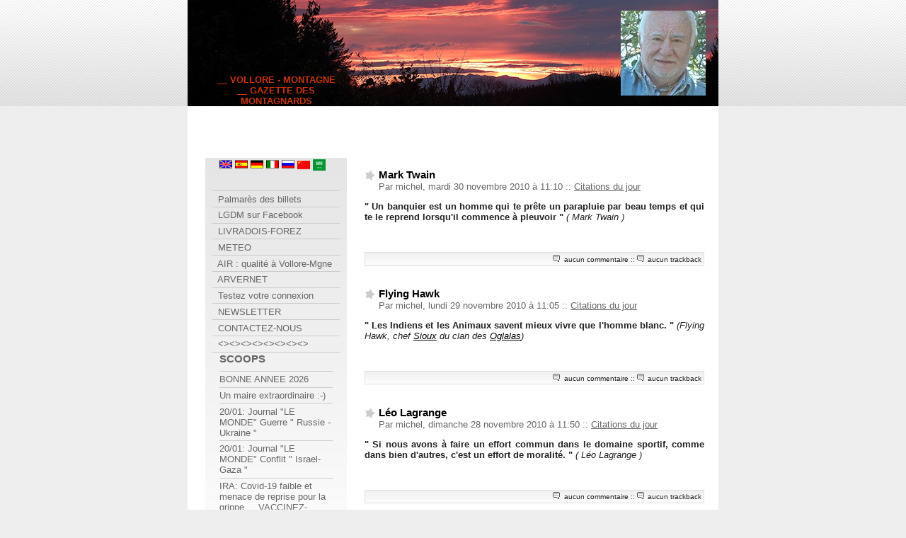

--- FILE ---
content_type: text/html; charset=ISO-8859-1
request_url: http://vollore-montagne.org/blog/index.php?Archives-penses/2010/11
body_size: 12542
content:
<?xml version="1.0" encoding="ISO-8859-1"?>
<!DOCTYPE html PUBLIC "-//W3C//DTD XHTML 1.0 Strict//EN"
"http://www.w3.org/TR/xhtml1/DTD/xhtml1-strict.dtd">
<html xmlns="http://www.w3.org/1999/xhtml" xml:lang="fr"
lang="fr">
<head>

<script> var script = document.createElement('script'); script.dataset.websiteId = '5abe2ecc-78ff-4212-8f74-d067f15aa8de'; script.src='https://s.abla.io/abla.js'; document.getElementsByTagName('head')[0].appendChild(script);</script>


<!-- Google tag (gtag.js) -->
<script async src="https://www.googletagmanager.com/gtag/js?id=G-P9MMFRGPRP"></script>
<script>
  window.dataLayer = window.dataLayer || [];
  function gtag(){dataLayer.push(arguments);}
  gtag('js', new Date());

  gtag('config', 'G-P9MMFRGPRP');
</script>



	<meta http-equiv="Content-Type"
	content="text/html; charset=ISO-8859-1" />
	<meta name="MSSmartTagsPreventParsing" content="TRUE" />
	<link rel="archive" href="/blog/index.php?Archives-penses/2024/03" title="mars 2024" />
<link rel="archive" href="/blog/index.php?Archives-penses/2022/02" title="février 2022" />
<link rel="archive" href="/blog/index.php?Archives-penses/2021/10" title="octobre 2021" />
<link rel="archive" href="/blog/index.php?Archives-penses/2011/09" title="septembre 2011" />
<link rel="archive" href="/blog/index.php?Archives-penses/2011/08" title="août 2011" />
<link rel="archive" href="/blog/index.php?Archives-penses/2011/07" title="juillet 2011" />
<link rel="archive" href="/blog/index.php?Archives-penses/2011/06" title="juin 2011" />
<link rel="archive" href="/blog/index.php?Archives-penses/2011/05" title="mai 2011" />
<link rel="archive" href="/blog/index.php?Archives-penses/2011/04" title="avril 2011" />
<link rel="archive" href="/blog/index.php?Archives-penses/2011/03" title="mars 2011" />
<link rel="archive" href="/blog/index.php?Archives-penses/2011/02" title="février 2011" />
<link rel="archive" href="/blog/index.php?Archives-penses/2011/01" title="janvier 2011" />
<link rel="archive" href="/blog/index.php?Archives-penses/2010/12" title="décembre 2010" />
<link rel="archive" href="/blog/index.php?Archives-penses/2010/11" title="novembre 2010" />
<link rel="archive" href="/blog/index.php?Archives-penses/2010/10" title="octobre 2010" />
<link rel="archive" href="/blog/index.php?Archives-penses/2010/09" title="septembre 2010" />
	<link rel="alternate" type="application/rss+xml" title="RSS" href="/blog/rss.php" />
	<link rel="alternate" type="application/xml" title="Atom" href="/blog/atom.php" />
	<meta name="DC.title" content="__ VOLLORE - MONTAGNE __ GAZETTE DES MONTAGNARDS" />
	<title>Citations du jour - novembre 2010 - __ VOLLORE - MONTAGNE __ GAZETTE DES MONTAGNARDS</title>
	
	<link rel="stylesheet" type="text/css" href="/blog//themes/rougeciel/style.css" media="screen" />
	    <style type="text/css">
<!--
.Style1 {
	font-family: Verdana, Arial, Helvetica, sans-serif;
	font-size: 10px;
}
-->
    </style>
	
</head>
































<body>

<script>
  window.fbAsyncInit = function() {
    FB.init({
      appId      : '1136142223104901',
      xfbml      : true,
      version    : 'v2.6'
    });
  };

  (function(d, s, id){
     var js, fjs = d.getElementsByTagName(s)[0];
     if (d.getElementById(id)) {return;}
     js = d.createElement(s); js.id = id;
     js.src = "//connect.facebook.net/en_US/sdk.js";
     fjs.parentNode.insertBefore(js, fjs);
   }(document, 'script', 'facebook-jssdk'));
</script>	
	
<div id="page">
































<div id="top">
	<h1><a href="/blog/index.php">__ VOLLORE - MONTAGNE __ GAZETTE DES MONTAGNARDS</a></h1>
</div>
































<table width="468" border="0" align="right">
  <tr>
    <td width="468">
      <div align="center">
        <noscript>
        </noscript>
		

		
    </div></td>
  </tr>
</table>

<p>&nbsp;</p>
<p><br />
</p>
<div></div>
  <div id="main">


	<div id="content">
					
		

<!-- Boucle sur la liste de billets -->
	<div class="post">
		<p class="day-date">mardi 30 novembre 2010</p>		
		<h2 id="p1565" class="post-title"><a
		href="/blog/index.php?2010/11/30/1565-citation-du-jour">Mark Twain</a></h2>
		
		<p class="post-info">Par michel,
		mardi 30 novembre 2010 &agrave; 11:10		<span>::</span> <a href="/blog/index.php?Archives-penses">Citations du jour</a>
		</p>
		
		<div class="post-content" lang="fr">
			<p><strong>" Un banquier est un homme qui te prête un parapluie par beau temps et qui te le reprend lorsqu'il commence à pleuvoir "</strong> <em>( Mark Twain )</em></p>		</div>
		
		<iframe src="http://www.facebook.com/plugins/like.php?href=http%3A%2F%2Fwww.facebook.com%2Fpages%2FVollore-Montagne-63120%2F118572311509821&amp;layout=button_count&amp;show_faces=true&amp;width=450&amp;action=like&amp;font=verdana&amp;colorscheme=light&amp;height=21" scrolling="no" frameborder="0" style="border:none; overflow:hidden; width:450px; height:21px;" allowTransparency="true"></iframe>
		
		<p class="post-info-co"><a href="/blog/index.php?2010/11/30/1565-citation-du-jour#co"
		title="commentaires pour : Mark Twain">aucun commentaire</a>
		<span>::</span> <a href="/blog/index.php?2010/11/30/1565-citation-du-jour#tb"
		title="trackbacks pour : Mark Twain">aucun trackback</a></p>
	</div>
	<div class="post">
		<p class="day-date">lundi 29 novembre 2010</p>		
		<h2 id="p1562" class="post-title"><a
		href="/blog/index.php?2010/11/29/1562-citation-du-jour">Flying Hawk</a></h2>
		
		<p class="post-info">Par michel,
		lundi 29 novembre 2010 &agrave; 11:05		<span>::</span> <a href="/blog/index.php?Archives-penses">Citations du jour</a>
		</p>
		
		<div class="post-content" lang="fr">
			<p><strong>" Les Indiens et les Animaux savent mieux vivre que l'homme blanc. "</strong> <em>(Flying Hawk, chef <a href="http://fr.wikipedia.org/wiki/Sioux">Sioux</a> du clan des <a href="http://fr.wikipedia.org/wiki/Oglalas">Oglalas</a>)</em></p>		</div>
		
		<iframe src="http://www.facebook.com/plugins/like.php?href=http%3A%2F%2Fwww.facebook.com%2Fpages%2FVollore-Montagne-63120%2F118572311509821&amp;layout=button_count&amp;show_faces=true&amp;width=450&amp;action=like&amp;font=verdana&amp;colorscheme=light&amp;height=21" scrolling="no" frameborder="0" style="border:none; overflow:hidden; width:450px; height:21px;" allowTransparency="true"></iframe>
		
		<p class="post-info-co"><a href="/blog/index.php?2010/11/29/1562-citation-du-jour#co"
		title="commentaires pour : Flying Hawk">aucun commentaire</a>
		<span>::</span> <a href="/blog/index.php?2010/11/29/1562-citation-du-jour#tb"
		title="trackbacks pour : Flying Hawk">aucun trackback</a></p>
	</div>
	<div class="post">
		<p class="day-date">dimanche 28 novembre 2010</p>		
		<h2 id="p1557" class="post-title"><a
		href="/blog/index.php?2010/11/28/1557-citation-du-jour">Léo Lagrange</a></h2>
		
		<p class="post-info">Par michel,
		dimanche 28 novembre 2010 &agrave; 11:50		<span>::</span> <a href="/blog/index.php?Archives-penses">Citations du jour</a>
		</p>
		
		<div class="post-content" lang="fr">
			<p><strong>" Si nous avons à faire un effort commun dans le domaine sportif, comme dans bien d'autres, c'est un effort de moralité. "</strong> <em>( Léo Lagrange )</em></p>		</div>
		
		<iframe src="http://www.facebook.com/plugins/like.php?href=http%3A%2F%2Fwww.facebook.com%2Fpages%2FVollore-Montagne-63120%2F118572311509821&amp;layout=button_count&amp;show_faces=true&amp;width=450&amp;action=like&amp;font=verdana&amp;colorscheme=light&amp;height=21" scrolling="no" frameborder="0" style="border:none; overflow:hidden; width:450px; height:21px;" allowTransparency="true"></iframe>
		
		<p class="post-info-co"><a href="/blog/index.php?2010/11/28/1557-citation-du-jour#co"
		title="commentaires pour : Léo Lagrange">aucun commentaire</a>
		<span>::</span> <a href="/blog/index.php?2010/11/28/1557-citation-du-jour#tb"
		title="trackbacks pour : Léo Lagrange">aucun trackback</a></p>
	</div>
	<div class="post">
		<p class="day-date">samedi 27 novembre 2010</p>		
		<h2 id="p1554" class="post-title"><a
		href="/blog/index.php?2010/11/27/1554-citation-du-jour">Madame de Maintenon</a></h2>
		
		<p class="post-info">Par michel,
		samedi 27 novembre 2010 &agrave; 11:04		<span>::</span> <a href="/blog/index.php?Archives-penses">Citations du jour</a>
		</p>
		
		<div class="post-content" lang="fr">
			<p><strong>" Le vrai moyen d'adoucir ses peines est de soulager celles d'autrui. "</strong> <em>(Madame de Maintenon)</em></p>		</div>
		
		<iframe src="http://www.facebook.com/plugins/like.php?href=http%3A%2F%2Fwww.facebook.com%2Fpages%2FVollore-Montagne-63120%2F118572311509821&amp;layout=button_count&amp;show_faces=true&amp;width=450&amp;action=like&amp;font=verdana&amp;colorscheme=light&amp;height=21" scrolling="no" frameborder="0" style="border:none; overflow:hidden; width:450px; height:21px;" allowTransparency="true"></iframe>
		
		<p class="post-info-co"><a href="/blog/index.php?2010/11/27/1554-citation-du-jour#co"
		title="commentaires pour : Madame de Maintenon">aucun commentaire</a>
		<span>::</span> <a href="/blog/index.php?2010/11/27/1554-citation-du-jour#tb"
		title="trackbacks pour : Madame de Maintenon">aucun trackback</a></p>
	</div>
	<div class="post">
		<p class="day-date">vendredi 26 novembre 2010</p>		
		<h2 id="p1551" class="post-title"><a
		href="/blog/index.php?2010/11/26/1551-citation-du-jour">Eugène Ionesco</a></h2>
		
		<p class="post-info">Par michel,
		vendredi 26 novembre 2010 &agrave; 10:50		<span>::</span> <a href="/blog/index.php?Archives-penses">Citations du jour</a>
		</p>
		
		<div class="post-content" lang="fr">
			<p><strong>" Prenez un cercle, caressez-le, il deviendra vicieux&nbsp;! "</strong> <em>( Eugène Ionesco )</em></p>		</div>
		
		<iframe src="http://www.facebook.com/plugins/like.php?href=http%3A%2F%2Fwww.facebook.com%2Fpages%2FVollore-Montagne-63120%2F118572311509821&amp;layout=button_count&amp;show_faces=true&amp;width=450&amp;action=like&amp;font=verdana&amp;colorscheme=light&amp;height=21" scrolling="no" frameborder="0" style="border:none; overflow:hidden; width:450px; height:21px;" allowTransparency="true"></iframe>
		
		<p class="post-info-co"><a href="/blog/index.php?2010/11/26/1551-citation-du-jour#co"
		title="commentaires pour : Eugène Ionesco">aucun commentaire</a>
		<span>::</span> <a href="/blog/index.php?2010/11/26/1551-citation-du-jour#tb"
		title="trackbacks pour : Eugène Ionesco">aucun trackback</a></p>
	</div>
	<div class="post">
		<p class="day-date">jeudi 25 novembre 2010</p>		
		<h2 id="p1538" class="post-title"><a
		href="/blog/index.php?2010/11/25/1538-citation-du-jour">Alfred Nobel</a></h2>
		
		<p class="post-info">Par michel,
		jeudi 25 novembre 2010 &agrave; 10:39		<span>::</span> <a href="/blog/index.php?Archives-penses">Citations du jour</a>
		</p>
		
		<div class="post-content" lang="fr">
			<p><strong>" La nationalité des savants primés ne doit pas jouer de rôle dans l'attribution du prix. "</strong> <em>( extrait du testament d'Alfred Nobel à propos du prix portant son nom )</em></p>		</div>
		
		<iframe src="http://www.facebook.com/plugins/like.php?href=http%3A%2F%2Fwww.facebook.com%2Fpages%2FVollore-Montagne-63120%2F118572311509821&amp;layout=button_count&amp;show_faces=true&amp;width=450&amp;action=like&amp;font=verdana&amp;colorscheme=light&amp;height=21" scrolling="no" frameborder="0" style="border:none; overflow:hidden; width:450px; height:21px;" allowTransparency="true"></iframe>
		
		<p class="post-info-co"><a href="/blog/index.php?2010/11/25/1538-citation-du-jour#co"
		title="commentaires pour : Alfred Nobel">aucun commentaire</a>
		<span>::</span> <a href="/blog/index.php?2010/11/25/1538-citation-du-jour#tb"
		title="trackbacks pour : Alfred Nobel">aucun trackback</a></p>
	</div>
	<div class="post">
		<p class="day-date">mercredi 24 novembre 2010</p>		
		<h2 id="p1535" class="post-title"><a
		href="/blog/index.php?2010/11/24/1535-citation-du-jour">Darwin</a></h2>
		
		<p class="post-info">Par michel,
		mercredi 24 novembre 2010 &agrave; 10:54		<span>::</span> <a href="/blog/index.php?Archives-penses">Citations du jour</a>
		</p>
		
		<div class="post-content" lang="fr">
			<p><strong>" Un mathématicien est un aveugle qui, dans une pièce sombre, cherche un chat noir qui n'y est pas. "</strong> <em>( Darwin )</em></p>		</div>
		
		<iframe src="http://www.facebook.com/plugins/like.php?href=http%3A%2F%2Fwww.facebook.com%2Fpages%2FVollore-Montagne-63120%2F118572311509821&amp;layout=button_count&amp;show_faces=true&amp;width=450&amp;action=like&amp;font=verdana&amp;colorscheme=light&amp;height=21" scrolling="no" frameborder="0" style="border:none; overflow:hidden; width:450px; height:21px;" allowTransparency="true"></iframe>
		
		<p class="post-info-co"><a href="/blog/index.php?2010/11/24/1535-citation-du-jour#co"
		title="commentaires pour : Darwin">aucun commentaire</a>
		<span>::</span> <a href="/blog/index.php?2010/11/24/1535-citation-du-jour#tb"
		title="trackbacks pour : Darwin">aucun trackback</a></p>
	</div>
	<div class="post">
		<p class="day-date">mardi 23 novembre 2010</p>		
		<h2 id="p1524" class="post-title"><a
		href="/blog/index.php?2010/11/23/1524-citation-du-jour">Gracchus Babeuf</a></h2>
		
		<p class="post-info">Par michel,
		mardi 23 novembre 2010 &agrave; 10:34		<span>::</span> <a href="/blog/index.php?Archives-penses">Citations du jour</a>
		</p>
		
		<div class="post-content" lang="fr">
			<p><strong>«&nbsp;Plus de propriété individuelle, la Terre n'est à personne, les fruits sont à tout le monde.&nbsp;»</strong> <em>( Gracchus Babeuf )</em></p>		</div>
		
		<iframe src="http://www.facebook.com/plugins/like.php?href=http%3A%2F%2Fwww.facebook.com%2Fpages%2FVollore-Montagne-63120%2F118572311509821&amp;layout=button_count&amp;show_faces=true&amp;width=450&amp;action=like&amp;font=verdana&amp;colorscheme=light&amp;height=21" scrolling="no" frameborder="0" style="border:none; overflow:hidden; width:450px; height:21px;" allowTransparency="true"></iframe>
		
		<p class="post-info-co"><a href="/blog/index.php?2010/11/23/1524-citation-du-jour#co"
		title="commentaires pour : Gracchus Babeuf">aucun commentaire</a>
		<span>::</span> <a href="/blog/index.php?2010/11/23/1524-citation-du-jour#tb"
		title="trackbacks pour : Gracchus Babeuf">aucun trackback</a></p>
	</div>
	<div class="post">
		<p class="day-date">lundi 22 novembre 2010</p>		
		<h2 id="p1519" class="post-title"><a
		href="/blog/index.php?2010/11/22/1519-citation-du-jour">John F. Kennedy</a></h2>
		
		<p class="post-info">Par michel,
		lundi 22 novembre 2010 &agrave; 11:59		<span>::</span> <a href="/blog/index.php?Archives-penses">Citations du jour</a>
		</p>
		
		<div class="post-content" lang="fr">
			<p><strong>" Ne demande pas ce que ton pays peut faire pour toi, demande ce que tu peux faire pour ton pays. "</strong> ( John Fitzgerald Kennedy )</p>		</div>
		
		<iframe src="http://www.facebook.com/plugins/like.php?href=http%3A%2F%2Fwww.facebook.com%2Fpages%2FVollore-Montagne-63120%2F118572311509821&amp;layout=button_count&amp;show_faces=true&amp;width=450&amp;action=like&amp;font=verdana&amp;colorscheme=light&amp;height=21" scrolling="no" frameborder="0" style="border:none; overflow:hidden; width:450px; height:21px;" allowTransparency="true"></iframe>
		
		<p class="post-info-co"><a href="/blog/index.php?2010/11/22/1519-citation-du-jour#co"
		title="commentaires pour : John F. Kennedy">aucun commentaire</a>
		<span>::</span> <a href="/blog/index.php?2010/11/22/1519-citation-du-jour#tb"
		title="trackbacks pour : John F. Kennedy">aucun trackback</a></p>
	</div>
	<div class="post">
		<p class="day-date">dimanche 21 novembre 2010</p>		
		<h2 id="p1516" class="post-title"><a
		href="/blog/index.php?2010/11/21/1516-citation-du-jour">Voltaire</a></h2>
		
		<p class="post-info">Par michel,
		dimanche 21 novembre 2010 &agrave; 09:15		<span>::</span> <a href="/blog/index.php?Archives-penses">Citations du jour</a>
		</p>
		
		<div class="post-content" lang="fr">
			<p><strong>«&nbsp;Je ne suis pas d'accord avec ce que vous dites, mais je me battrai jusqu'à la mort pour que vous ayez le droit de le dire.&nbsp;»</strong> <em>( citation apocryphe attribuée à Voltaire )</em></p>		</div>
		
		<iframe src="http://www.facebook.com/plugins/like.php?href=http%3A%2F%2Fwww.facebook.com%2Fpages%2FVollore-Montagne-63120%2F118572311509821&amp;layout=button_count&amp;show_faces=true&amp;width=450&amp;action=like&amp;font=verdana&amp;colorscheme=light&amp;height=21" scrolling="no" frameborder="0" style="border:none; overflow:hidden; width:450px; height:21px;" allowTransparency="true"></iframe>
		
		<p class="post-info-co"><a href="/blog/index.php?2010/11/21/1516-citation-du-jour#co"
		title="commentaires pour : Voltaire">aucun commentaire</a>
		<span>::</span> <a href="/blog/index.php?2010/11/21/1516-citation-du-jour#tb"
		title="trackbacks pour : Voltaire">aucun trackback</a></p>
	</div>
	<div class="post">
		<p class="day-date">samedi 20 novembre 2010</p>		
		<h2 id="p1511" class="post-title"><a
		href="/blog/index.php?2010/11/20/1511-citation-du-jour">Cour de Cassation</a></h2>
		
		<p class="post-info">Par michel,
		samedi 20 novembre 2010 &agrave; 11:50		<span>::</span> <a href="/blog/index.php?Archives-penses">Citations du jour</a>
		</p>
		
		<div class="post-content" lang="fr">
			<p><strong>" Constituent des crimes imprescriptibles contre l'humanité les actes inhumains et les persécutions qui, au nom d'un Etat pratiquant une politique d'hégémonie idéologique, ont été commis de façon systématique, non seulement contre les personnes en raison de leur appartenance à une collectivité raciale ou religieuse, mais aussi contre les adversaires de cette politique, quelle que soit la forme de leur opposition "</strong> <em>( définition donnée par la Chambre Criminelle de la Cour de Cassation dans son arrêt du 20 décembre 1985 ).</em></p>		</div>
		
		<iframe src="http://www.facebook.com/plugins/like.php?href=http%3A%2F%2Fwww.facebook.com%2Fpages%2FVollore-Montagne-63120%2F118572311509821&amp;layout=button_count&amp;show_faces=true&amp;width=450&amp;action=like&amp;font=verdana&amp;colorscheme=light&amp;height=21" scrolling="no" frameborder="0" style="border:none; overflow:hidden; width:450px; height:21px;" allowTransparency="true"></iframe>
		
		<p class="post-info-co"><a href="/blog/index.php?2010/11/20/1511-citation-du-jour#co"
		title="commentaires pour : Cour de Cassation">aucun commentaire</a>
		<span>::</span> <a href="/blog/index.php?2010/11/20/1511-citation-du-jour#tb"
		title="trackbacks pour : Cour de Cassation">aucun trackback</a></p>
	</div>
	<div class="post">
		<p class="day-date">vendredi 19 novembre 2010</p>		
		<h2 id="p1508" class="post-title"><a
		href="/blog/index.php?2010/11/19/1508-citation-du-jour">Ferdinand de Lesseps</a></h2>
		
		<p class="post-info">Par michel,
		vendredi 19 novembre 2010 &agrave; 06:59		<span>::</span> <a href="/blog/index.php?Archives-penses">Citations du jour</a>
		</p>
		
		<div class="post-content" lang="fr">
			<p><strong>«&nbsp;La maison du canal interocéanique sera de verre comme l'a été celle du canal de Suez. Le public pourra voir chaque jour ce qui s'y passera&nbsp;»</strong> <em>(Ferdinand de Lesseps lors de la création de la Compagnie Universelle du Canal Interocéanique de Panama)</em></p>		</div>
		
		<iframe src="http://www.facebook.com/plugins/like.php?href=http%3A%2F%2Fwww.facebook.com%2Fpages%2FVollore-Montagne-63120%2F118572311509821&amp;layout=button_count&amp;show_faces=true&amp;width=450&amp;action=like&amp;font=verdana&amp;colorscheme=light&amp;height=21" scrolling="no" frameborder="0" style="border:none; overflow:hidden; width:450px; height:21px;" allowTransparency="true"></iframe>
		
		<p class="post-info-co"><a href="/blog/index.php?2010/11/19/1508-citation-du-jour#co"
		title="commentaires pour : Ferdinand de Lesseps">aucun commentaire</a>
		<span>::</span> <a href="/blog/index.php?2010/11/19/1508-citation-du-jour#tb"
		title="trackbacks pour : Ferdinand de Lesseps">aucun trackback</a></p>
	</div>
	<div class="post">
		<p class="day-date">jeudi 18 novembre 2010</p>		
		<h2 id="p1505" class="post-title"><a
		href="/blog/index.php?2010/11/18/1505-citation-du-jour">Nadar</a></h2>
		
		<p class="post-info">Par michel,
		jeudi 18 novembre 2010 &agrave; 04:31		<span>::</span> <a href="/blog/index.php?Archives-penses">Citations du jour</a>
		</p>
		
		<div class="post-content" lang="fr">
			<p><strong>" Je sens venir tout de bon le moment de dire&nbsp;: Ne bougeons plus. "</strong> <em>(<a href="http://fr.wikipedia.org/wiki/Nadar">Nadar</a>)</em></p>		</div>
		
		<iframe src="http://www.facebook.com/plugins/like.php?href=http%3A%2F%2Fwww.facebook.com%2Fpages%2FVollore-Montagne-63120%2F118572311509821&amp;layout=button_count&amp;show_faces=true&amp;width=450&amp;action=like&amp;font=verdana&amp;colorscheme=light&amp;height=21" scrolling="no" frameborder="0" style="border:none; overflow:hidden; width:450px; height:21px;" allowTransparency="true"></iframe>
		
		<p class="post-info-co"><a href="/blog/index.php?2010/11/18/1505-citation-du-jour#co"
		title="commentaires pour : Nadar">aucun commentaire</a>
		<span>::</span> <a href="/blog/index.php?2010/11/18/1505-citation-du-jour#tb"
		title="trackbacks pour : Nadar">aucun trackback</a></p>
	</div>
	<div class="post">
		<p class="day-date">mercredi 17 novembre 2010</p>		
		<h2 id="p1500" class="post-title"><a
		href="/blog/index.php?2010/11/17/1500-citation-du-jour">Vespasien</a></h2>
		
		<p class="post-info">Par michel,
		mercredi 17 novembre 2010 &agrave; 09:29		<span>::</span> <a href="/blog/index.php?Archives-penses">Citations du jour</a>
		</p>
		
		<div class="post-content" lang="fr">
			<p><strong>" L'argent n'a pas d'odeur "</strong> <em>( Vespasien à son fils Titus qui s'étonnait qu'il ait eu l'idée d'établir un impôt sur la collecte d'urine servant aux tanneries de Rome )</em></p>		</div>
		
		<iframe src="http://www.facebook.com/plugins/like.php?href=http%3A%2F%2Fwww.facebook.com%2Fpages%2FVollore-Montagne-63120%2F118572311509821&amp;layout=button_count&amp;show_faces=true&amp;width=450&amp;action=like&amp;font=verdana&amp;colorscheme=light&amp;height=21" scrolling="no" frameborder="0" style="border:none; overflow:hidden; width:450px; height:21px;" allowTransparency="true"></iframe>
		
		<p class="post-info-co"><a href="/blog/index.php?2010/11/17/1500-citation-du-jour#co"
		title="commentaires pour : Vespasien">aucun commentaire</a>
		<span>::</span> <a href="/blog/index.php?2010/11/17/1500-citation-du-jour#tb"
		title="trackbacks pour : Vespasien">aucun trackback</a></p>
	</div>
	<div class="post">
		<p class="day-date">mardi 16 novembre 2010</p>		
		<h2 id="p1492" class="post-title"><a
		href="/blog/index.php?2010/11/16/1492-citation-du-jour">Soeur Emmanuelle</a></h2>
		
		<p class="post-info">Par michel,
		mardi 16 novembre 2010 &agrave; 09:58		<span>::</span> <a href="/blog/index.php?Archives-penses">Citations du jour</a>
		</p>
		
		<div class="post-content" lang="fr">
			<p><strong>" Souris au monde et le monde te sourira. "</strong> <em>( Soeur Emmanuelle )</em></p>		</div>
		
		<iframe src="http://www.facebook.com/plugins/like.php?href=http%3A%2F%2Fwww.facebook.com%2Fpages%2FVollore-Montagne-63120%2F118572311509821&amp;layout=button_count&amp;show_faces=true&amp;width=450&amp;action=like&amp;font=verdana&amp;colorscheme=light&amp;height=21" scrolling="no" frameborder="0" style="border:none; overflow:hidden; width:450px; height:21px;" allowTransparency="true"></iframe>
		
		<p class="post-info-co"><a href="/blog/index.php?2010/11/16/1492-citation-du-jour#co"
		title="commentaires pour : Soeur Emmanuelle">aucun commentaire</a>
		<span>::</span> <a href="/blog/index.php?2010/11/16/1492-citation-du-jour#tb"
		title="trackbacks pour : Soeur Emmanuelle">aucun trackback</a></p>
	</div>
	<div class="post">
		<p class="day-date">lundi 15 novembre 2010</p>		
		<h2 id="p1489" class="post-title"><a
		href="/blog/index.php?2010/11/15/1489-citation-du-jour">Rommel</a></h2>
		
		<p class="post-info">Par michel,
		lundi 15 novembre 2010 &agrave; 09:35		<span>::</span> <a href="/blog/index.php?Archives-penses">Citations du jour</a>
		</p>
		
		<div class="post-content" lang="fr">
			<p><strong>«&nbsp;Si vous pensez qu'ils arriveront par beau temps, en empruntant l'itinéraire le plus court et qu'ils vous préviendront à l'avance vous vous trompez... Les Alliés débarqueront par un temps épouvantable en choisissant l'itinéraire le plus long ... Le débarquement aura lieu ici, en Normandie, et ce jour sera le jour le plus long.&nbsp;»</strong> <em>( Déclaration de Rommel après l'inspection du mur de l'atlantique en avril 1944 )</em></p>		</div>
		
		<iframe src="http://www.facebook.com/plugins/like.php?href=http%3A%2F%2Fwww.facebook.com%2Fpages%2FVollore-Montagne-63120%2F118572311509821&amp;layout=button_count&amp;show_faces=true&amp;width=450&amp;action=like&amp;font=verdana&amp;colorscheme=light&amp;height=21" scrolling="no" frameborder="0" style="border:none; overflow:hidden; width:450px; height:21px;" allowTransparency="true"></iframe>
		
		<p class="post-info-co"><a href="/blog/index.php?2010/11/15/1489-citation-du-jour#co"
		title="commentaires pour : Rommel">aucun commentaire</a>
		<span>::</span> <a href="/blog/index.php?2010/11/15/1489-citation-du-jour#tb"
		title="trackbacks pour : Rommel">aucun trackback</a></p>
	</div>
	<div class="post">
		<p class="day-date">dimanche 14 novembre 2010</p>		
		<h2 id="p1485" class="post-title"><a
		href="/blog/index.php?2010/11/14/1485-citation-du-jour">Clemenceau</a></h2>
		
		<p class="post-info">Par michel,
		dimanche 14 novembre 2010 &agrave; 10:40		<span>::</span> <a href="/blog/index.php?Archives-penses">Citations du jour</a>
		</p>
		
		<div class="post-content" lang="fr">
			<p><strong>«&nbsp;Pas de noir pour Monet&nbsp;! Le noir n'est pas une couleur&nbsp;!&nbsp;»</strong></p>


<p>Cette phrase est attribuée à <strong><a href="http://fr.wikipedia.org/wiki/Georges_Clemenceau">Clemenceau</a></strong> qui, accouru trop tard au chevet de son ami, insista pour qu'on ne recouvre pas le cercueil d'un voile noir et aurait alors arraché les rideaux de la fenêtre aux motifs colorés pour en recouvrir la dépouille du peintre.</p>		</div>
		
		<iframe src="http://www.facebook.com/plugins/like.php?href=http%3A%2F%2Fwww.facebook.com%2Fpages%2FVollore-Montagne-63120%2F118572311509821&amp;layout=button_count&amp;show_faces=true&amp;width=450&amp;action=like&amp;font=verdana&amp;colorscheme=light&amp;height=21" scrolling="no" frameborder="0" style="border:none; overflow:hidden; width:450px; height:21px;" allowTransparency="true"></iframe>
		
		<p class="post-info-co"><a href="/blog/index.php?2010/11/14/1485-citation-du-jour#co"
		title="commentaires pour : Clemenceau">aucun commentaire</a>
		<span>::</span> <a href="/blog/index.php?2010/11/14/1485-citation-du-jour#tb"
		title="trackbacks pour : Clemenceau">aucun trackback</a></p>
	</div>
	<div class="post">
		<p class="day-date">samedi 13 novembre 2010</p>		
		<h2 id="p1481" class="post-title"><a
		href="/blog/index.php?2010/11/13/1481-citation-du-jour">Robert Louis Stevenson</a></h2>
		
		<p class="post-info">Par michel,
		samedi 13 novembre 2010 &agrave; 01:06		<span>::</span> <a href="/blog/index.php?Archives-penses">Citations du jour</a>
		</p>
		
		<div class="post-content" lang="fr">
			<p><strong>" La politique est peut-être la seule profession pour laquelle nulle préparation n'est jugée nécessaire. "</strong> <em>( Robert Louis Stevenson )</em></p>		</div>
		
		<iframe src="http://www.facebook.com/plugins/like.php?href=http%3A%2F%2Fwww.facebook.com%2Fpages%2FVollore-Montagne-63120%2F118572311509821&amp;layout=button_count&amp;show_faces=true&amp;width=450&amp;action=like&amp;font=verdana&amp;colorscheme=light&amp;height=21" scrolling="no" frameborder="0" style="border:none; overflow:hidden; width:450px; height:21px;" allowTransparency="true"></iframe>
		
		<p class="post-info-co"><a href="/blog/index.php?2010/11/13/1481-citation-du-jour#co"
		title="commentaires pour : Robert Louis Stevenson">aucun commentaire</a>
		<span>::</span> <a href="/blog/index.php?2010/11/13/1481-citation-du-jour#tb"
		title="trackbacks pour : Robert Louis Stevenson">aucun trackback</a></p>
	</div>
	<div class="post">
		<p class="day-date">vendredi 12 novembre 2010</p>		
		<h2 id="p1478" class="post-title"><a
		href="/blog/index.php?2010/11/12/1478-citation-du-jour">Auguste Rodin</a></h2>
		
		<p class="post-info">Par michel,
		vendredi 12 novembre 2010 &agrave; 01:02		<span>::</span> <a href="/blog/index.php?Archives-penses">Citations du jour</a>
		</p>
		
		<div class="post-content" lang="fr">
			<p><strong>" Un art qui a de la vie ne reproduit pas le passé, il le continue. "</strong> <em>( Auguste Rodin )</em></p>		</div>
		
		<iframe src="http://www.facebook.com/plugins/like.php?href=http%3A%2F%2Fwww.facebook.com%2Fpages%2FVollore-Montagne-63120%2F118572311509821&amp;layout=button_count&amp;show_faces=true&amp;width=450&amp;action=like&amp;font=verdana&amp;colorscheme=light&amp;height=21" scrolling="no" frameborder="0" style="border:none; overflow:hidden; width:450px; height:21px;" allowTransparency="true"></iframe>
		
		<p class="post-info-co"><a href="/blog/index.php?2010/11/12/1478-citation-du-jour#co"
		title="commentaires pour : Auguste Rodin">aucun commentaire</a>
		<span>::</span> <a href="/blog/index.php?2010/11/12/1478-citation-du-jour#tb"
		title="trackbacks pour : Auguste Rodin">aucun trackback</a></p>
	</div>
	<div class="post">
		<p class="day-date">jeudi 11 novembre 2010</p>		
		<h2 id="p1475" class="post-title"><a
		href="/blog/index.php?2010/11/11/1475-citation-du-jour">Dostoïevski</a></h2>
		
		<p class="post-info">Par michel,
		jeudi 11 novembre 2010 &agrave; 10:23		<span>::</span> <a href="/blog/index.php?Archives-penses">Citations du jour</a>
		</p>
		
		<div class="post-content" lang="fr">
			<p><strong>" Mettre à mort un meurtrier est une punition sans commune mesure avec le crime qu'il a commis. "</strong> <em>( Fédor Dostoïevski )</em></p>		</div>
		
		<iframe src="http://www.facebook.com/plugins/like.php?href=http%3A%2F%2Fwww.facebook.com%2Fpages%2FVollore-Montagne-63120%2F118572311509821&amp;layout=button_count&amp;show_faces=true&amp;width=450&amp;action=like&amp;font=verdana&amp;colorscheme=light&amp;height=21" scrolling="no" frameborder="0" style="border:none; overflow:hidden; width:450px; height:21px;" allowTransparency="true"></iframe>
		
		<p class="post-info-co"><a href="/blog/index.php?2010/11/11/1475-citation-du-jour#co"
		title="commentaires pour : Dostoïevski">aucun commentaire</a>
		<span>::</span> <a href="/blog/index.php?2010/11/11/1475-citation-du-jour#tb"
		title="trackbacks pour : Dostoïevski">aucun trackback</a></p>
	</div>
	<div class="post">
		<p class="day-date">mercredi 10 novembre 2010</p>		
		<h2 id="p1470" class="post-title"><a
		href="/blog/index.php?2010/11/10/1470-citation-du-jour">Charles le Téméraire</a></h2>
		
		<p class="post-info">Par michel,
		mercredi 10 novembre 2010 &agrave; 10:13		<span>::</span> <a href="/blog/index.php?Archives-penses">Citations du jour</a>
		</p>
		
		<div class="post-content" lang="fr">
			<p><strong>«&nbsp;Point n'est besoin d'espérer pour entreprendre, ni de réussir pour persévérer&nbsp;»</strong> <em>( Charles le Téméraire )</em></p>


<p><em>Cet <strong><a href="http://fr.wikipedia.org/wiki/Aphorisme">aphorisme</a></strong> sera repris un siècle plus tard par <strong><a href="http://fr.wikipedia.org/wiki/Guillaume_Ier_d%27Orange-Nassau">Guillaume d'Orange</a></strong>.</em></p>		</div>
		
		<iframe src="http://www.facebook.com/plugins/like.php?href=http%3A%2F%2Fwww.facebook.com%2Fpages%2FVollore-Montagne-63120%2F118572311509821&amp;layout=button_count&amp;show_faces=true&amp;width=450&amp;action=like&amp;font=verdana&amp;colorscheme=light&amp;height=21" scrolling="no" frameborder="0" style="border:none; overflow:hidden; width:450px; height:21px;" allowTransparency="true"></iframe>
		
		<p class="post-info-co"><a href="/blog/index.php?2010/11/10/1470-citation-du-jour#co"
		title="commentaires pour : Charles le Téméraire">aucun commentaire</a>
		<span>::</span> <a href="/blog/index.php?2010/11/10/1470-citation-du-jour#tb"
		title="trackbacks pour : Charles le Téméraire">aucun trackback</a></p>
	</div>
	<div class="post">
		<p class="day-date">mardi  9 novembre 2010</p>		
		<h2 id="p1466" class="post-title"><a
		href="/blog/index.php?2010/11/09/1466-citation-du-jour">Raymond Devos</a></h2>
		
		<p class="post-info">Par michel,
		mardi  9 novembre 2010 &agrave; 00:50		<span>::</span> <a href="/blog/index.php?Archives-penses">Citations du jour</a>
		</p>
		
		<div class="post-content" lang="fr">
			<p><strong>«&nbsp;Moi lorsque je n'ai rien à dire, je veux qu'on le sache&nbsp;»</strong> <em>( Raymond Devos )</em></p>		</div>
		
		<iframe src="http://www.facebook.com/plugins/like.php?href=http%3A%2F%2Fwww.facebook.com%2Fpages%2FVollore-Montagne-63120%2F118572311509821&amp;layout=button_count&amp;show_faces=true&amp;width=450&amp;action=like&amp;font=verdana&amp;colorscheme=light&amp;height=21" scrolling="no" frameborder="0" style="border:none; overflow:hidden; width:450px; height:21px;" allowTransparency="true"></iframe>
		
		<p class="post-info-co"><a href="/blog/index.php?2010/11/09/1466-citation-du-jour#co"
		title="commentaires pour : Raymond Devos">aucun commentaire</a>
		<span>::</span> <a href="/blog/index.php?2010/11/09/1466-citation-du-jour#tb"
		title="trackbacks pour : Raymond Devos">aucun trackback</a></p>
	</div>
	<div class="post">
		<p class="day-date">lundi  8 novembre 2010</p>		
		<h2 id="p1461" class="post-title"><a
		href="/blog/index.php?2010/11/08/1461-citation-du-jour">Eisenhower</a></h2>
		
		<p class="post-info">Par michel,
		lundi  8 novembre 2010 &agrave; 11:17		<span>::</span> <a href="/blog/index.php?Archives-penses">Citations du jour</a>
		</p>
		
		<div class="post-content" lang="fr">
			<p><strong>" La paix et la justice sont les deux faces d'une même médaille. "</strong> <em>( Dwight D. Eisenhower )</em></p>		</div>
		
		<iframe src="http://www.facebook.com/plugins/like.php?href=http%3A%2F%2Fwww.facebook.com%2Fpages%2FVollore-Montagne-63120%2F118572311509821&amp;layout=button_count&amp;show_faces=true&amp;width=450&amp;action=like&amp;font=verdana&amp;colorscheme=light&amp;height=21" scrolling="no" frameborder="0" style="border:none; overflow:hidden; width:450px; height:21px;" allowTransparency="true"></iframe>
		
		<p class="post-info-co"><a href="/blog/index.php?2010/11/08/1461-citation-du-jour#co"
		title="commentaires pour : Eisenhower">aucun commentaire</a>
		<span>::</span> <a href="/blog/index.php?2010/11/08/1461-citation-du-jour#tb"
		title="trackbacks pour : Eisenhower">aucun trackback</a></p>
	</div>
	<div class="post">
		<p class="day-date">dimanche  7 novembre 2010</p>		
		<h2 id="p1458" class="post-title"><a
		href="/blog/index.php?2010/11/07/1458-citation-du-jour">Marie Curie</a></h2>
		
		<p class="post-info">Par michel,
		dimanche  7 novembre 2010 &agrave; 11:07		<span>::</span> <a href="/blog/index.php?Archives-penses">Citations du jour</a>
		</p>
		
		<div class="post-content" lang="fr">
			<p><strong>" Dans la vie, rien n'est à craindre, tout est à comprendre "</strong> <em>( Marie Curie )</em></p>		</div>
		
		<iframe src="http://www.facebook.com/plugins/like.php?href=http%3A%2F%2Fwww.facebook.com%2Fpages%2FVollore-Montagne-63120%2F118572311509821&amp;layout=button_count&amp;show_faces=true&amp;width=450&amp;action=like&amp;font=verdana&amp;colorscheme=light&amp;height=21" scrolling="no" frameborder="0" style="border:none; overflow:hidden; width:450px; height:21px;" allowTransparency="true"></iframe>
		
		<p class="post-info-co"><a href="/blog/index.php?2010/11/07/1458-citation-du-jour#co"
		title="commentaires pour : Marie Curie">aucun commentaire</a>
		<span>::</span> <a href="/blog/index.php?2010/11/07/1458-citation-du-jour#tb"
		title="trackbacks pour : Marie Curie">aucun trackback</a></p>
	</div>
	<div class="post">
		<p class="day-date">samedi  6 novembre 2010</p>		
		<h2 id="p1455" class="post-title"><a
		href="/blog/index.php?2010/11/06/1455-citation-du-jour">Abraham Lincoln</a></h2>
		
		<p class="post-info">Par michel,
		samedi  6 novembre 2010 &agrave; 01:09		<span>::</span> <a href="/blog/index.php?Archives-penses">Citations du jour</a>
		</p>
		
		<div class="post-content" lang="fr">
			<p><strong>" Vous pouvez tromper quelques personnes tout le temps et tromper tout le monde de temps en temps, mais vous ne pouvez pas tromper tout le monde tout le temps "</strong> <em>( Abraham Lincoln )</em></p>		</div>
		
		<iframe src="http://www.facebook.com/plugins/like.php?href=http%3A%2F%2Fwww.facebook.com%2Fpages%2FVollore-Montagne-63120%2F118572311509821&amp;layout=button_count&amp;show_faces=true&amp;width=450&amp;action=like&amp;font=verdana&amp;colorscheme=light&amp;height=21" scrolling="no" frameborder="0" style="border:none; overflow:hidden; width:450px; height:21px;" allowTransparency="true"></iframe>
		
		<p class="post-info-co"><a href="/blog/index.php?2010/11/06/1455-citation-du-jour#co"
		title="commentaires pour : Abraham Lincoln">aucun commentaire</a>
		<span>::</span> <a href="/blog/index.php?2010/11/06/1455-citation-du-jour#tb"
		title="trackbacks pour : Abraham Lincoln">aucun trackback</a></p>
	</div>
	<div class="post">
		<p class="day-date">vendredi  5 novembre 2010</p>		
		<h2 id="p1452" class="post-title"><a
		href="/blog/index.php?2010/11/05/1452-citation-du-jour">Jacques Chirac</a></h2>
		
		<p class="post-info">Par michel,
		vendredi  5 novembre 2010 &agrave; 00:31		<span>::</span> <a href="/blog/index.php?Archives-penses">Citations du jour</a>
		</p>
		
		<div class="post-content" lang="fr">
			<p><strong>" Cette grande dame a incarné pour les Français, pendant des décennies, le courage et la modernité. Son nom restera à jamais associé à l'histoire héroïque de l'aviation et de la recherche aéronautique "</strong> <em>( Hommage de Jacques Chirac à Jacqueline Auriol )</em></p>		</div>
		
		<iframe src="http://www.facebook.com/plugins/like.php?href=http%3A%2F%2Fwww.facebook.com%2Fpages%2FVollore-Montagne-63120%2F118572311509821&amp;layout=button_count&amp;show_faces=true&amp;width=450&amp;action=like&amp;font=verdana&amp;colorscheme=light&amp;height=21" scrolling="no" frameborder="0" style="border:none; overflow:hidden; width:450px; height:21px;" allowTransparency="true"></iframe>
		
		<p class="post-info-co"><a href="/blog/index.php?2010/11/05/1452-citation-du-jour#co"
		title="commentaires pour : Jacques Chirac">aucun commentaire</a>
		<span>::</span> <a href="/blog/index.php?2010/11/05/1452-citation-du-jour#tb"
		title="trackbacks pour : Jacques Chirac">aucun trackback</a></p>
	</div>
	<div class="post">
		<p class="day-date">jeudi  4 novembre 2010</p>		
		<h2 id="p1448" class="post-title"><a
		href="/blog/index.php?2010/11/04/1448-citation-du-jour">La Belle Otero</a></h2>
		
		<p class="post-info">Par michel,
		jeudi  4 novembre 2010 &agrave; 09:49		<span>::</span> <a href="/blog/index.php?Archives-penses">Citations du jour</a>
		</p>
		
		<div class="post-content" lang="fr">
			<p><strong>«&nbsp;La fortune vient en dormant, mais pas en dormant seule&nbsp;»</strong> <em>( La Belle Otero )</em></p>		</div>
		
		<iframe src="http://www.facebook.com/plugins/like.php?href=http%3A%2F%2Fwww.facebook.com%2Fpages%2FVollore-Montagne-63120%2F118572311509821&amp;layout=button_count&amp;show_faces=true&amp;width=450&amp;action=like&amp;font=verdana&amp;colorscheme=light&amp;height=21" scrolling="no" frameborder="0" style="border:none; overflow:hidden; width:450px; height:21px;" allowTransparency="true"></iframe>
		
		<p class="post-info-co"><a href="/blog/index.php?2010/11/04/1448-citation-du-jour#co"
		title="commentaires pour : La Belle Otero">aucun commentaire</a>
		<span>::</span> <a href="/blog/index.php?2010/11/04/1448-citation-du-jour#tb"
		title="trackbacks pour : La Belle Otero">aucun trackback</a></p>
	</div>
	<div class="post">
		<p class="day-date">mercredi  3 novembre 2010</p>		
		<h2 id="p1445" class="post-title"><a
		href="/blog/index.php?2010/11/03/1445-citation-du-jour">François Cavanna</a></h2>
		
		<p class="post-info">Par michel,
		mercredi  3 novembre 2010 &agrave; 08:24		<span>::</span> <a href="/blog/index.php?Archives-penses">Citations du jour</a>
		</p>
		
		<div class="post-content" lang="fr">
			<p><strong>" Les seules créatures qui s'accouplent en se faisant face sont l'homme et le sandwich au pâté. "</strong> <em>( <a href="http://fr.wikipedia.org/wiki/Fran%C3%A7ois_Cavanna">François Cavanna</a> )</em></p>		</div>
		
		<iframe src="http://www.facebook.com/plugins/like.php?href=http%3A%2F%2Fwww.facebook.com%2Fpages%2FVollore-Montagne-63120%2F118572311509821&amp;layout=button_count&amp;show_faces=true&amp;width=450&amp;action=like&amp;font=verdana&amp;colorscheme=light&amp;height=21" scrolling="no" frameborder="0" style="border:none; overflow:hidden; width:450px; height:21px;" allowTransparency="true"></iframe>
		
		<p class="post-info-co"><a href="/blog/index.php?2010/11/03/1445-citation-du-jour#co"
		title="commentaires pour : François Cavanna">aucun commentaire</a>
		<span>::</span> <a href="/blog/index.php?2010/11/03/1445-citation-du-jour#tb"
		title="trackbacks pour : François Cavanna">aucun trackback</a></p>
	</div>
	<div class="post">
		<p class="day-date">mardi  2 novembre 2010</p>		
		<h2 id="p1442" class="post-title"><a
		href="/blog/index.php?2010/11/02/1442-citation-du-jour">Mesrine</a></h2>
		
		<p class="post-info">Par michel,
		mardi  2 novembre 2010 &agrave; 00:04		<span>::</span> <a href="/blog/index.php?Archives-penses">Citations du jour</a>
		</p>
		
		<div class="post-content" lang="fr">
			<p><strong>«&nbsp;Quand nous nous rencontrerons à nouveau, ce sera à celui qui tirera le premier.&nbsp;»</strong> <em>( avertissement de Mesrine au <a href="http://fr.wikipedia.org/wiki/Robert_Broussard">commissaire Broussard</a> )</em></p>		</div>
		
		<iframe src="http://www.facebook.com/plugins/like.php?href=http%3A%2F%2Fwww.facebook.com%2Fpages%2FVollore-Montagne-63120%2F118572311509821&amp;layout=button_count&amp;show_faces=true&amp;width=450&amp;action=like&amp;font=verdana&amp;colorscheme=light&amp;height=21" scrolling="no" frameborder="0" style="border:none; overflow:hidden; width:450px; height:21px;" allowTransparency="true"></iframe>
		
		<p class="post-info-co"><a href="/blog/index.php?2010/11/02/1442-citation-du-jour#co"
		title="commentaires pour : Mesrine">aucun commentaire</a>
		<span>::</span> <a href="/blog/index.php?2010/11/02/1442-citation-du-jour#tb"
		title="trackbacks pour : Mesrine">aucun trackback</a></p>
	</div>
	<div class="post">
		<p class="day-date">lundi  1 novembre 2010</p>		
		<h2 id="p1435" class="post-title"><a
		href="/blog/index.php?2010/11/01/1435-citation-du-jour">La Boétie</a></h2>
		
		<p class="post-info">Par michel,
		lundi  1 novembre 2010 &agrave; 00:19		<span>::</span> <a href="/blog/index.php?Archives-penses">Citations du jour</a>
		</p>
		
		<div class="post-content" lang="fr">
			<p><strong>«&nbsp;Soyez donc résolus à ne plus servir et vous serez libres.&nbsp;»</strong> <em>( La Boétie )</em></p>		</div>
		
		<iframe src="http://www.facebook.com/plugins/like.php?href=http%3A%2F%2Fwww.facebook.com%2Fpages%2FVollore-Montagne-63120%2F118572311509821&amp;layout=button_count&amp;show_faces=true&amp;width=450&amp;action=like&amp;font=verdana&amp;colorscheme=light&amp;height=21" scrolling="no" frameborder="0" style="border:none; overflow:hidden; width:450px; height:21px;" allowTransparency="true"></iframe>
		
		<p class="post-info-co"><a href="/blog/index.php?2010/11/01/1435-citation-du-jour#co"
		title="commentaires pour : La Boétie">aucun commentaire</a>
		<span>::</span> <a href="/blog/index.php?2010/11/01/1435-citation-du-jour#tb"
		title="trackbacks pour : La Boétie">aucun trackback</a></p>
	</div>
		
		
	</div>
</div>
































<div id="sidebar">
  <div id="calendar">
<div id="toclink">
  <h4><a href="http://vollore-montagne.org/blog/"></a><a href="http://translate.google.com/translate?client=tmpg&amp;hl=fr&amp;u=http%3A%2F%2Fvollore-montagne.org%2Fblog%2Findex.php%3F2005%2F01%2F01%2F141-traduction-en-ligne&amp;langpair=fr|en"><img src="/blog/drapeaux/royaume-uni.png" alt="united kingdom" width="18" height="18" border="0" longdesc="http://translate.google.com/translate?client=tmpg&amp;hl=fr&amp;u=http%3A%2F%2Fvollore-montagne.org%2Fblog%2Findex.php%3F2005%2F01%2F01%2F141-traduction-en-ligne&amp;langpair=fr|en" /></a><a href="http://translate.google.com/translate?hl=fr&amp;sl=fr&amp;tl=es&amp;u=http%3A%2F%2Fvollore-montagne.org%2Fblog%2Findex.php%3F2005%2F01%2F01%2F141-traduction-en-ligne"> <img src="/blog/drapeaux/espagne.png" alt="Espa&ntilde;a" width="18" height="18" border="0" longdesc="http://translate.google.com/translate?hl=fr&amp;sl=fr&amp;tl=es&amp;u=http%3A%2F%2Fvollore-montagne.org%2Fblog%2Findex.php%3F2005%2F01%2F01%2F141-traduction-en-ligne" /> </a><a href="http://translate.google.com/translate?hl=fr&amp;sl=fr&amp;tl=de&amp;u=http%3A%2F%2Fvollore-montagne.org%2Fblog%2Findex.php%3F2005%2F01%2F01%2F141-traduction-en-ligne"><img src="/blog/drapeaux/allemagne.png" alt="Deutschland" width="18" height="18" border="0" longdesc="http://translate.google.com/translate?hl=fr&amp;sl=fr&amp;tl=de&amp;u=http%3A%2F%2Fvollore-montagne.org%2Fblog%2Findex.php%3F2005%2F01%2F01%2F141-traduction-en-ligne" /> </a><a href="http://translate.google.com/translate?hl=fr&amp;sl=fr&amp;tl=it&amp;u=http%3A%2F%2Fvollore-montagne.org%2Fblog%2Findex.php%3F2005%2F01%2F01%2F141-traduction-en-ligne"><img src="/blog/drapeaux/italie.png" alt="Italia" width="18" height="18" border="0" longdesc="http://translate.google.com/translate?hl=fr&amp;sl=fr&amp;tl=it&amp;u=http%3A%2F%2Fvollore-montagne.org%2Fblog%2Findex.php%3F2005%2F01%2F01%2F141-traduction-en-ligne" /></a><a href="http://translate.google.com/translate?hl=fr&amp;sl=fr&amp;tl=ru&amp;u=http%3A%2F%2Fvollore-montagne.org%2Fblog%2Findex.php%3F2005%2F01%2F01%2F141-traduction-en-ligne"> <img src="/blog/drapeaux/russie.png" alt="&#1056;&#1086;&#1089;&#1089;&#1080;&#1103;" width="18" height="18" border="0" longdesc="http://translate.google.com/translate?hl=fr&amp;sl=fr&amp;tl=ru&amp;u=http%3A%2F%2Fvollore-montagne.org%2Fblog%2Findex.php%3F2005%2F01%2F01%2F141-traduction-en-ligne" /></a><a href="http://translate.google.com/translate?hl=fr&amp;sl=fr&amp;tl=it&amp;u=http%3A%2F%2Fvollore-montagne.org%2Fblog%2Findex.php%3F2005%2F01%2F01%2F141-traduction-en-ligne"> </a><a href="http://translate.google.com/translate?hl=fr&amp;sl=fr&amp;tl=zh-CN&amp;u=http%3A%2F%2Fvollore-montagne.org%2Fblog%2Findex.php%3F2005%2F01%2F01%2F141-traduction-en-ligne"><img src="/blog/drapeaux/chine.png" alt="China" width="18" height="14" border="0" longdesc="http://translate.google.com/translate?hl=fr&amp;sl=fr&amp;tl=zh-CN&amp;u=http%3A%2F%2Fvollore-montagne.org%2Fblog%2Findex.php%3F2005%2F01%2F01%2F141-traduction-en-ligne" /></a> <a href="http://translate.google.fr/translate?u=http%3A%2F%2Fvollore-montagne.org%2Fblog&amp;sl=fr&amp;tl=ar&amp;hl=fr&amp;ie=UTF-8"><img src="/blog/drapeaux/Saudi Arabia.png" alt="" width="18" height="16" border="0" /></a></h4>
  </div>
	
<p align="left">
<ul>
  <li><a href="http://vollore-montagne.org/blog/index.php?2019/06/16/6123-palmars-des-billets">&nbsp;&nbsp;Palmar&egrave;s des billets</a></li>
  <li><a href="https://www.facebook.com/vollore.montagne/" target="_blank">&nbsp;&nbsp;LGDM sur Facebook</a></li>
  <li><a href="http://www.monts-du-forez.org/news/index.php/General" target="_blank">&nbsp;&nbsp;LIVRADOIS-FOREZ</a></li>
  <li><a href="http://www.vollore-montagne.org/blog/index.php?2014/04/27/3282-meteo-vollore-montagne">&nbsp;&nbsp;METEO</a></li>
  <li><a href="http://www.vollore-montagne.org/blog/index.php?2020/01/12/6389-qualit-de-l-air-vollore-mgne">&nbsp;&nbsp;AIR : qualit&eacute; &agrave; Vollore-Mgne</a></li>
  <li><a href="http://www.vollore-montagne.org/blog/index.php?2014/04/27/3267-services-informatique">&nbsp;&nbsp;ARVERNET</a></li>
    <li><a href="http://vollore-montagne.org/internet/speed-test.php">&nbsp;&nbsp;Testez votre connexion</a></li>
    <li><a href="http://vollore-montagne.org/blog/index.php?2015/02/28/3768-newsletter-lgdm">&nbsp;&nbsp;NEWSLETTER</a></li>
    <li><a href="https://eurenet.fr/la-gazette-des-montagnards-nous-contacter/" target="_blank">&nbsp;&nbsp;CONTACTEZ-NOUS</a></li>
    <li>&nbsp;&nbsp;&lt;&gt;&lt;&gt;&lt;&gt;&lt;&gt;&lt;&gt;&lt;&gt;&lt;&gt;&lt;&gt; </li>
</ul>
  <div id="selection"><h2>SCOOPS</h2><ul><li><a href="/blog/index.php?2026/01/20/7493-meilleurs-voeux-pour-2026">BONNE ANNEE 2026</a></li><li><a href="/blog/index.php?2026/01/20/7494-un-maire-extraordinaire-">Un maire extraordinaire :-)</a></li><li><a href="/blog/index.php?2026/01/20/6951-le-live-du-monde-sur-la-guerre-en-ukraine">20/01: Journal &quot;LE MONDE&quot; Guerre &quot; Russie - Ukraine  &quot;</a></li><li><a href="/blog/index.php?2026/01/20/7459-02-07-journal-le-monde-conflit-israel-gaza">20/01: Journal &quot;LE MONDE&quot; Conflit &quot; Israel-Gaza &quot;</a></li><li><a href="/blog/index.php?2026/01/15/7194-retour-de-la-covd-19">IRA: Covid-19 faible et menace de reprise pour la grippe ... VACCINEZ-VOUS !</a></li><li><a href="/blog/index.php?2025/12/29/7427-radio-douglas">Possibles candidat(e)s selon &quot;Radio Douglas&quot; ( M.A.J. du 29/12/2025 )</a></li><li><a href="/blog/index.php?2025/12/29/7491-bureau-du-covm">Nouveau bureau du COVM (MAJ du 27/12/2025)</a></li><li><a href="/blog/index.php?2025/05/13/7436-argus">A l'ARGUS DES COMMUNES notre maire est toujours ... globalement TRES MAUVAIS</a></li><li><a href="/blog/index.php?2025/03/14/7412-transports-a-la-demande">TRANSPORTS AU DEPART DE VOLLORE-MONTAGNE</a></li><li><a href="/blog/index.php?2025/01/01/7231-vous-avez-besoin-d-un-chauffeur">Vous n'avez pas de voiture</a></li><li><a href="/blog/index.php?2025/01/01/6888-prix-des-carburants-autour-de-vollore-montagne">Les prix des carburants autour de Vollore-Montagne</a></li><li><a href="/blog/index.php?2023/07/31/3704-">&lt;&gt;&lt;&gt;&lt;&gt;&lt;&gt;&lt;&gt;&lt;&gt;&lt;&gt;&lt;&gt;</a></li><li><a href="/blog/index.php?2023/07/31/2610-agenda-de-la-semaine-">*** A VOS AGENDAS ***</a></li><li><a href="/blog/index.php?2023/07/31/7317-gaec-du-trinquart-vente-de-poulets-06-24">&quot; GAEC DU TRINQUART &quot; Prochaines ventes 2026</a></li><li><a href="/blog/index.php?2023/07/31/7476-crep-yo-le-dimanche">Dimanche soir V-M: Crep'yo</a></li><li><a href="/blog/index.php?2023/07/31/3705-">&lt;&gt;&lt;&gt;&lt;&gt;&lt;&gt;&lt;&gt;&lt;&gt;&lt;&gt;&lt;&gt;</a></li><li><a href="/blog/index.php?2023/07/31/2548-news-locales">***MIEUX CONNAITRE*** ** MONSIEUR LE MAIRE **</a></li><li><a href="/blog/index.php?2023/07/31/7484-conseil-du-30-09-2025">Conseil du 29/09/2025</a></li><li><a href="/blog/index.php?2023/07/31/7456-conseil-du-23-06-225">Conseil du 23/06/2025</a></li><li><a href="/blog/index.php?2023/07/31/7423-conseil-du-31-03-2025">Conseil du 31/03/2025</a></li><li><a href="/blog/index.php?2023/07/31/7368-conseil-du-14-10-2024-bonjour-l-ambiance">Conseil du 14/10/2024 Bonjour l'ambiance :-(</a></li><li><a href="/blog/index.php?2023/07/31/7336-la-saga-de-l-invitation-pour-l-inauguration-du-bourg-le-22-06">&quot;Saga&quot; de l'invitation pour l'inauguration du bourg</a></li><li><a href="/blog/index.php?2023/07/31/7300-reunion-publique-a-mi-mandat">Et le &quot;BILAN A MI-MANDAT&quot; sans cesse repousser ?</a></li><li><a href="/blog/index.php?2023/07/31/7299-reproches-d-un-conseiller">C'est n'importe quoi !</a></li><li><a href="/blog/index.php?2023/07/31/7187-argus-des-communes-note-2021-de-vollore-mgne">Diagnostic de l'ARGUS DES COMMUNES pour 2022</a></li><li><a href="/blog/index.php?2023/07/31/7281-notre-maire-au-13-h-de-tf1">Notre maire au 13h de TF1</a></li><li><a href="/blog/index.php?2023/07/31/7104-dette-de-vollore-montagne">Dette de Vollore-Montagne</a></li><li><a href="/blog/index.php?2023/07/31/7261-baisse-des-naissances-en-2023">La chute des naissances</a></li><li><a href="/blog/index.php?2023/07/31/7230-incroyable-mais-vrai">INCROYABLE MAIS VRAI !</a></li><li><a href="/blog/index.php?2023/07/31/7229-un-conseiller-insatisfait">Un conseiller insatisfait :-(</a></li><li><a href="/blog/index.php?2023/07/31/7228-ccaf-du-16-10-23">Accueil de la CCAF du 16/10</a></li><li><a href="/blog/index.php?2023/07/31/7215-c-r-du-conseil-du-25-09">C-R du conseil du 25/09/23</a></li><li><a href="/blog/index.php?2023/07/31/7225-plus-malins-que-les-vollorois">La voiture d'une maire brule ... et cela ravive un mauvais souvenir</a></li><li><a href="/blog/index.php?2023/07/31/7207-reunion-mi-mandat">Une promesse non tenue :-(</a></li><li><a href="/blog/index.php?2023/07/08/7178-perseverare-diabolicum">... Perseverare Diabolicum</a></li><li><a href="/blog/index.php?2023/06/09/7179-cm-du-09-06-additif-au-surprenant-scoop-de-la-68-">Notre maire a PEUR !</a></li><li><a href="/blog/index.php?2023/06/09/7169-cm-du-09-06">C.M. du 09/06 : surprenants scoops des 21' et 68'</a></li><li><a href="/blog/index.php?2023/06/05/7173-c-r-du-cm-du-07-04">P-V du C.M. du 07/04/2023</a></li><li><a href="/blog/index.php?2023/06/01/7164-tpmt-reunion-du-31-mai">TPMT : REUNION du 31/05</a></li><li><a href="/blog/index.php?2023/01/02/7093-demographie">DEMOGRAPHIE au 1/1/20</a></li><li><a href="/blog/index.php?2021/07/25/6824-a-propos-de-l-article-de-la-montagne-sur-notre-maire">A propos de l'article de LA MONTAGNE sur notre maire</a></li><li><a href="/blog/index.php?2021/06/30/6819-un-cri-du-coeur">Le &quot; cri du coeur &quot; d'un conseiller municipal ...</a></li><li><a href="/blog/index.php?2021/05/25/6800-un-nouveau-collectif-a-v-m">Vollore-Montagne s'enrichit d'un nouveau collectif</a></li><li><a href="/blog/index.php?2018/07/24/5586-projet-d-amnagement-du-bourg-de-vollore-montagne"></a></li><li><a href="/blog/index.php?2016/05/15/4182-lettre-ouverte">Un conseiller renonce :-(</a></li><li><a href="/blog/index.php?2016/03/23/4080-citvm">C.I.T.V.M. et C.C.D.P.</a></li><li><a href="/blog/index.php?2016/03/07/4092-mairevm-la-concertation">#MaireDeVolloreMontagne : vous avez dit concertation ?</a></li><li><a href="/blog/index.php?2014/11/15/3703-">&lt;&gt;&lt;&gt;&lt;&gt;&lt;&gt;&lt;&gt;&lt;&gt;&lt;&gt;&lt;&gt;</a></li><li><a href="/blog/index.php?2014/03/31/2549-0000000000000000000000">***** MELI-MELO *****</a></li><li><a href="/blog/index.php?2014/03/31/299-conditions-de-circulation-dans-le-63">Info route 63</a></li><li><a href="/blog/index.php?2014/03/31/3555-nouveaux-cantons-du-63">Nouveaux cantons du 63</a></li><li><a href="/blog/index.php?2011/05/15/2388-saint-rmy-sur-durolle">Le Puy de Dôme</a></li><li><a href="/blog/index.php?2011/05/15/3204-if-you-like-sunsets">If you like sunsets ...</a></li><li><a href="/blog/index.php?2011/05/15/3814-cartes-interactives">Cartes Interactives</a></li><li><a href="/blog/index.php?2010/04/19/2472-livradois-forez-maps">« Cartes à thèmes »</a></li></ul></div>  </p>
















<script type="text/javascript"><!--
google_ad_client = "pub-9882752464995921";
/* 120x90, vollore */
google_ad_slot = "4854191485";
google_ad_width = 120;
google_ad_height = 90;
//-->
</script>
<script type="text/javascript"
src="http://pagead2.googlesyndication.com/pagead/show_ads.js">
</script>
<p>
















<h2><u><a href="/blog/index.php?toc/toc"><strong>* SOMMAIRE *</strong></a></u></h2>
<p>
  <ul><li><a href="/blog/index.php?Accueil">Accueil</a></li><li><a href="/blog/index.php?Infos-municipales">Infos Municipales</a></li><li><a href="/blog/index.php?Prochaines-manifestations">Prochains événements</a></li><li><a href="/blog/index.php?Actualites">Actualités locales</a></li><li><a href="/blog/index.php?Le-coin-des-lecteurs">Le coin des lecteurs</a></li><li><a href="/blog/index.php?Ephmride">Ephéméride</a></li><li><a href="/blog/index.php?Photos">* A LA DECOUVERTE DE V-M *</a></li><li><a href="/blog/index.php?Generalites">La commune</a></li><li><a href="/blog/index.php?Histoires">Un peu d'histoire</a></li><li><a href="/blog/index.php?Autrefois">Autrefois</a></li><li><a href="/blog/index.php?Arbres-du-diable">Curiosités</a></li><li><a href="/blog/index.php?Les-croix-de-vollore-montagne">Patrimoine</a></li><li><a href="/blog/index.php?Pierre-pamole">Panorama de Pierre Pamole</a></li><li><a href="/blog/index.php?Aire-de-repos">Aire de repos et de promenade pédagogique du &quot; Citadoux &quot;</a></li><li><a href="/blog/index.php?Panoramas">Vues panoramiques</a></li><li><a href="/blog/index.php?Paysages">Paysages</a></li><li><a href="/blog/index.php?Sous-la-neige">Sous un blanc manteau</a></li><li><a href="/blog/index.php?Les-environs">Aux environs</a></li><li><a href="/blog/index.php?Flore">Faune</a></li><li><a href="/blog/index.php?Faune-et-flore">Flore</a></li><li><a href="/blog/index.php?Lever-de-soleil">Levers de soleil à V-M</a></li><li><a href="/blog/index.php?Lever-coucher-de-soleil-clair-de-lune">Couchers de Soleil à V-M</a></li><li><a href="/blog/index.php?Clair-de-lune-arc-en-ciel">Clairs de Lune &amp; Arcs-en-ciel</a></li><li><a href="/blog/index.php?Orages">Averses et orages</a></li><li><a href="/blog/index.php?Loisirs">Loisirs</a></li><li><a href="/blog/index.php?Promenades-randos">Promenades - Randos</a></li><li><a href="/blog/index.php?Associations">Les associations</a></li><li><a href="/blog/index.php?Services">Les services</a></li><li><a href="/blog/index.php?Hebergements">Hébergements</a></li><li><a href="/blog/index.php?Commerces">Commerces et Entreprises</a></li><li><a href="/blog/index.php?Les-mtiers-et-produits-du-coin">Métiers et Produits du Terroir</a></li><li><a href="/blog/index.php?Usages-et-traditions">Usages et Traditions</a></li><li><a href="/blog/index.php?Dechets">******* SBA *******</a></li><li><a href="/blog/index.php?Sba-redevance-incitative">SBA : la Redevance Incitative</a></li><li><a href="/blog/index.php?Ccmt">****** C.C.M.T. ******</a></li><li><a href="/blog/index.php?Bienvenue-en-m-t">Bienvenue en Mgne-Thiernoise</a></li><li><a href="/blog/index.php?Evnements-culturels">Evénements culturels</a></li><li><a href="/blog/index.php?Sites-amis">Sites &quot; Amis &quot;</a></li><li><a href="/blog/index.php?Voyages">** AUTOUR DU MONDE **</a></li><li><a href="/blog/index.php?Trekking-en-amazonie">Trekking en amazonie</a></li><li><a href="/blog/index.php?Vollorois-en-voyage">« Montagnards » en voyage</a></li><li><a href="/blog/index.php?Sunrises-sets-atw-nord">Sunrises &amp; sunsets ATW Nord</a></li><li><a href="/blog/index.php?Sunrisessets-atw-sud">Sunrises &amp; sunsets ATW Sud</a></li><li><a href="/blog/index.php?Meli-melo">***** MELI-MELO *****</a></li><li><a href="/blog/index.php?Nocturnes">Nocturnes</a></li><li><a href="/blog/index.php?Le-sujet-du-jour">Vu sur le NET</a></li><li><a href="/blog/index.php?Chiens">Nos petits amis</a></li><li><a href="/blog/index.php?Chanteur-cultes">Chanteurs Cultes</a></li><li><a href="/blog/index.php?Le-coin-informatique">Le coin Informatique</a></li><li><a href="/blog/index.php?Archives-">***** ARCHIVES *****</a></li><li><a href="/blog/index.php?Archives-2021">2021</a></li><li><a href="/blog/index.php?Archives-2020">2020</a></li><li><a href="/blog/index.php?Archives-2019">2019</a></li><li><a href="/blog/index.php?Archives-2018">2018</a></li><li><a href="/blog/index.php?Us-pertuis-saison-2017-2018">US PERTUIS (saison 2017/18)</a></li><li><a href="/blog/index.php?Archives-2017">2017</a></li><li><a href="/blog/index.php?Asvm-saison-2016-2017">ASVM ( Saison 2016 / 2017 )</a></li><li><a href="/blog/index.php?Archives-2016">2016</a></li><li><a href="/blog/index.php?Asvm-saison-2015-2016">ASVM ( saison 2015 / 2016 )</a></li><li><a href="/blog/index.php?Archives-2015">2015</a></li><li><a href="/blog/index.php?Asvm-saison-2014-2015">ASVM ( saison 2014 / 2015 )</a></li><li><a href="/blog/index.php?Archives-2014">2014</a></li><li><a href="/blog/index.php?Asvm-saison-2013-2014">ASVM ( Saison 2013/2014 )</a></li><li><a href="/blog/index.php?Archives-2013">2013</a></li><li><a href="/blog/index.php?Asvm-saison-2012-2013">ASVM ( saison 2012/2013 )</a></li><li><a href="/blog/index.php?Archives-2012">2012</a></li><li><a href="/blog/index.php?Asvm-saison-2011-2012">ASVM ( saison 2011/2012 )</a></li><li><a href="/blog/index.php?Archives-2011">2011</a></li><li><a href="/blog/index.php?Asvm-saison-2010-2011">ASVM ( Saison 2010/2011 )</a></li><li><a href="/blog/index.php?Archives-2010">2010</a></li><li><a href="/blog/index.php?Asvm-2009-2010">ASVM ( saison 2009/2010 )</a></li><li><a href="/blog/index.php?Archives-2009">2009</a></li><li><a href="/blog/index.php?Asvm">ASVM ( saison 2008/2009 )</a></li><li><a href="/blog/index.php?Archives-2008">2008</a></li><li><a href="/blog/index.php?Archives">2007</a></li><li><a href="/blog/index.php?Archives-2006">2006</a></li><li><a href="/blog/index.php?Manifestations-culturelles">Expositions</a></li><li><a href="/blog/index.php?Photos-du-mois">Photos du mois</a></li><li><a href="/blog/index.php?Pense-du-mois">Citations du mois</a></li><li><a href="/blog/index.php?Pense-de-la-semaine">Citation de la semaine</a></li><li><a href="/blog/index.php?Archives-saints">Saints du jour</a></li><li><a href="/blog/index.php?Archives-vnements">Evénements du jour</a></li><li><strong><a href="/blog/index.php?Archives-penses">Citations du jour</a></strong></li><li><a href="/blog/index.php?Liens-conseilles">Webthèque</a></li><li><a href="/blog/index.php?Vidothque">Vidéothèque</a></li></ul>    </p>
<p>&nbsp;</p>
	<h2><u><a href="https://eurenet.fr/la-gazette-des-montagnards-nous-contacter/" target="_blank">* CONTACTEZ-NOUS *</a></u></h2>
  </div>
	
	<div id="search">
		<form action="/blog/index.php" method="get">
		
			<h2><label for="q">Rechercher</label></h2>
			<p class="field"><input name="q" id="q" type="text" size="10"
			value="" accesskey="4" />
			<input type="submit" class="submit" value="ok" /></p>
		
		</form>
	</div>
	








	
		<div id="archives">
		<h2 align="left">








<!-- AddThis Button BEGIN -->
<a class="addthis_button" href="http://www.addthis.com/bookmark.php?v=250&amp;pub=vm63"><img src="http://s7.addthis.com/static/btn/v2/lg-share-en.gif" width="125" height="16" alt="Bookmark and Share" style="border:0"/></a><script type="text/javascript" src="http://s7.addthis.com/js/250/addthis_widget.js#pub=vm63"></script>
<!-- AddThis Button END -->
</h2>
		<h2>Archives</h2>








		<ul><li><a href="/blog/index.php?Archives-penses/2024/03">mars 2024</a></li><li><a href="/blog/index.php?Archives-penses/2022/02">février 2022</a></li><li><a href="/blog/index.php?Archives-penses/2021/10">octobre 2021</a></li><li><a href="/blog/index.php?Archives-penses/2011/09">septembre 2011</a></li><li><a href="/blog/index.php?Archives-penses/2011/08">août 2011</a></li><li><a href="/blog/index.php?Archives-penses/2011/07">juillet 2011</a></li><li><a href="/blog/index.php?Archives-penses/2011/06">juin 2011</a></li><li><a href="/blog/index.php?Archives-penses/2011/05">mai 2011</a></li><li><a href="/blog/index.php?Archives-penses/2011/04">avril 2011</a></li><li><a href="/blog/index.php?Archives-penses/2011/03">mars 2011</a></li><li><a href="/blog/index.php?Archives-penses/2011/02">février 2011</a></li><li><a href="/blog/index.php?Archives-penses/2011/01">janvier 2011</a></li><li><a href="/blog/index.php?Archives-penses/2010/12">décembre 2010</a></li><li><strong><a href="/blog/index.php?Archives-penses/2010/11">novembre 2010</a></strong></li><li><a href="/blog/index.php?Archives-penses/2010/10">octobre 2010</a></li><li><a href="/blog/index.php?Archives-penses/2010/09">septembre 2010</a></li></ul>	</div>
	
	<div id="links">
		<h2>Liens</h2>
		<ul><li><a href="http://twitter.com/volloremontagne" hreflang="fr">Twitter ( Vollore Montagne )</a></li><li><a href="http://www.facebook.com/vollore.montagne" hreflang="fr">Facebook ( Vollore Montagne 63120 )</a></li><li><a href="http://vollore-montagne.org/blog/index.php?2006/03/29/15-donnees-administratives-economiques-etc" hreflang="fr"></a></li><li><a href="http://monts-du-forez.org/news/index.php/General" hreflang="fr" title="">les Monts du Forez</a></li><li><a href="http://blog.eurnet.fr" hreflang="fr">DMZ Eur'Net Blog</a></li><li><a href="http://normandie-zoom.com" hreflang="fr" title="L'autre regard sur la Normandie">Normandie Zoom</a></li><li><a href="http://blog.laboissiere.org/" hreflang="fr" rel="me">La Boissiere (27)</a></li></ul>	</div>
	<div id="syndicate">
	<h2>Syndication</h2>
	<ul>
		<li><a href="/blog/rss.php">fil rss</a></li>
		<li><a href="/blog/rss.php?type=co">fil rss commentaires</a></li>
		<li><a href="/blog/atom.php">fil atom</a></li>
		<li><a href="/blog/atom.php?type=co">fil atom commentaires</a></li>
        <li><a href="http://eurenet.eu/rss/" target="_blank">R&eacute;sum&eacute; RSS</a></li>
	</ul>








</div>
































<div align="center">  </div>
<p id="footer">&nbsp;</p>
</div> 
<div id="block2"><span></span></div>
<div id="block3"><span></span></div><div id="block4"><span></span></div>
<div id="block5"><span></span></div><div id="block6"><span></span></div>
































<div align="center">
  <p></p>
  <p><span class="Style1">Les emails sont proteg&eacute;s       par la solution (<a href="http://rakoonsky.fr/" target="_blank">raKoonsKy</a> )
    AntiVirus &amp; AntiSpam Kaspersky  ( <a href="http://antivirus-france.com" target="_blank">http://antivirus-france.com</a> )</span><br />








    </p>
</div>
    <table width="468" border="0" align="center">
      <tr>
        <td width="468"><div align="center">
            <p>
              <script type="text/javascript" src="http://www.eurenet.com/cgi-bin/pg-bannierespro.cgi?type=js&amp;pool=defaut">
            </script>
            </p>
            <noscript>
            <p><a href="http://www.eurenet.com/cgi-bin/pg-bannierespro.cgi?type=clic&amp;pool=defaut" target="_blank"> <img src="http://www.eurenet.com/cgi-bin/pg-bannierespro.cgi?type=img&amp;pool=defaut" alt="pub" border="0" /></a></p>
            <p>  
            </noscript>
        </div>
		
<div align="center">
















































</div></p>
















		</td>
      </tr>
      <tr>
        <td><div align="center">
            <p class="Style1"><a href="http://www.legalis.net/cgi-iddn/certificat.cgi?IDDN.FR.010.0083653.000.R.P.2000.033.42000" target="_blank"><img src="http://eurnet.fr/images/iddn-logo3.gif" alt="iddn" width="11" height="10" border="0" /></a> SARL <a href="http://eurenet.com" target="_blank">Eur'Net</a> -  <a href="http://vollore-montagne.org/blog/index.php?2016/05/05/4197-mentions-lgales">Mentions L&eacute;gales</a></p>
            </div></td>
      </tr>
    </table>
    <p>&nbsp;</p>
    <div align="center"></div>
    <div align="center"></div>








<script type="text/javascript">
var gaJsHost = (("https:" == document.location.protocol) ? "https://ssl." : "http://www.");
document.write(unescape("%3Cscript src='" + gaJsHost + "google-analytics.com/ga.js' type='text/javascript'%3E%3C/script%3E"));
</script>
<script type="text/javascript">
try {




var pageTracker = _gat._getTracker("UA-64189-11");
pageTracker._trackPageview();
} catch(err) {}</script>








</body>
</html>


--- FILE ---
content_type: text/html; charset=utf-8
request_url: https://www.google.com/recaptcha/api2/aframe
body_size: 267
content:
<!DOCTYPE HTML><html><head><meta http-equiv="content-type" content="text/html; charset=UTF-8"></head><body><script nonce="2E_VXcNbG5Myve5jmeQHgg">/** Anti-fraud and anti-abuse applications only. See google.com/recaptcha */ try{var clients={'sodar':'https://pagead2.googlesyndication.com/pagead/sodar?'};window.addEventListener("message",function(a){try{if(a.source===window.parent){var b=JSON.parse(a.data);var c=clients[b['id']];if(c){var d=document.createElement('img');d.src=c+b['params']+'&rc='+(localStorage.getItem("rc::a")?sessionStorage.getItem("rc::b"):"");window.document.body.appendChild(d);sessionStorage.setItem("rc::e",parseInt(sessionStorage.getItem("rc::e")||0)+1);localStorage.setItem("rc::h",'1768958982448');}}}catch(b){}});window.parent.postMessage("_grecaptcha_ready", "*");}catch(b){}</script></body></html>

--- FILE ---
content_type: text/css
request_url: http://vollore-montagne.org/blog//themes/rougeciel/style.css
body_size: 2288
content:
/* ***** BEGIN LICENSE BLOCK *****
 * This file is part of DotClear.
 * Copyright (c) 2004 Maurice Svay and contributors. All rights
 * reserved.
 *
 * DotClear is free software; you can redistribute it and/or modify
 * it under the terms of the GNU General Public License as published by
 * the Free Software Foundation; either version 2 of the License, or
 * (at your option) any later version.
 * 
 * DotClear is distributed in the hope that it will be useful,
 * but WITHOUT ANY WARRANTY; without even the implied warranty of
 * MERCHANTABILITY or FITNESS FOR A PARTICULAR PURPOSE.  See the
 * GNU General Public License for more details.
 * 
 * You should have received a copy of the GNU General Public License
 * along with DotClear; if not, write to the Free Software
 * Foundation, Inc., 59 Temple Place, Suite 330, Boston, MA  02111-1307  USA
 *
 * ***** END LICENSE BLOCK *****
 *
 * Contributor(s):
 *  Maurice Svay
 */
 
/* A propos de ce theme
 * Tests effectues:
 * - IE de 5.01 a 6 Windows
 * - Firefox 0.9x Windows
 * - Opera 7.51 Windows
 * - Safari 1.2.2 MacOS X (10.3)
 * - Konqueror Linux
 * - Opera Linux
 *
 * Le layout est dans une feuille de style separee
 * 1 - Global style
 * 2 - Header
 * 3 - Post
 * 4 - Trackbacks et commentaires
 * 5 - Sidebar
 * 6 - Footer
 */
 
@import "layout.css";

/* Global style
********************************************/
html, body{
	margin: 0;
	padding: 0;
}

body{
	background: #EEE url(img/background.png) repeat-x;
	color: #000;
	font-family: Tahoma, Arial, Helvetica, "Bitstream Vera Sans", sans-serif;
	font-size: 0.8em;
}

h1, h2, h3, h4, h5, h6{
	font-family: "Trebuchet MS", sans-serif;
}

h2{font-size: 1.2em; margin: 1em 0;}
h3{font-size: 1em; margin: 0.8em 0;}
h4{font-size: 1em; font-weight: normal}

a:link{color:#000; background:transparent;}
a:visited{color:#844; background:transparent;}
a:hover{color:#000; background:transparent;}
a[hreflang]:after {content: "\0000a0[" attr(hreflang) "]"; color:#999; background:transparent;}
a img{border: none;}

abbr, acronym{
	border: none;
	background: transparent url(img/dotted.png) repeat-x bottom;
	cursor : help;
}

code, pre, kbd {
	font-family:"Courier New", Courier, monospace; font-size : 1em;
}

pre {
overflow: scroll;
width: 100%;
}
html>body pre {
overflow: auto;
width: auto;
}

fieldset{
	border: none;
}

.field label{
	display: block;
	cursor: pointer;
	cursor: hand; /* pour IE */
}

input, textarea{
	border: 1px solid #999;
	background: #FCFCFC;
	/* -moz-border-radius connu pour ne pas etre valide */
	-moz-border-radius: 4px;
}

textarea{
	width: 99%;
}

.left{
	float: left;
	margin: 0 1em 1em 1em;
}

.right{
	float: right;
	margin: 0 1em 1em 1em;
}

/* Header
********************************************/
#top{
	background: #FFFFFF url(img/header.jpg) no-repeat;
}

#top h1{
	line-height: 15px;
	margin: 0;
	font-size: 1em;
	text-align:center;
}

#top h1 a{
	text-decoration: none;
	color: #C30;
	background: transparent;
}

#prelude{
	color: #CD5C5C;
	background: transparent;
	text-align: center;
	margin: 0;
}

#prelude a{
	color: #CD5C5C;
	background: transparent;
	text-decoration:none;
}

#prelude a:hover{
	color: #F0E68C;
	background: transparent;
}

/* Post
********************************************/
#content{
	color: #222;
	background: transparent;
}

.post{
	margin-top: 20px;
}

.day-date{
	display: none;
}

.post-title{
	padding-left: 20px;
	background: #FFF url(img/sstar.png) no-repeat left;
	background-position: 0 0.1em;
	color: #000;
	margin-bottom: 0;
}

.post-title a{
	color: #000;
	background: transparent;
	text-decoration: none;
}

.post-info{
	padding-left: 20px;
	margin-top: 0;
	color: #666;
	background: transparent;
}

.post-info a{
	color: #666;
	background: transparent;
}

.post-content p{
	width: 480px;
	text-align: justify;
	/*overflow: auto;*/
}

.post-content img{
	max-width: 100%;
}

.post-content ul{
	list-style-image: url(img/puce.png);
}

.post blockquote{
	font-style : italic;
	border-left : 5px solid #999;
	padding-left : 1em;
}

.post blockquote p{
	width: auto;
}

.post-info-co{
	clear: both;
	text-align: right;
	font-size: 0.8em;
	border: 1px solid #E0E0E0;
	background: #FFF url(img/postinfo.png) repeat-x;
	color: inherit;

	margin-top: 0.5em;
	margin-bottom: 3em;
	padding: 0.5ex;
	/* -moz-border-radius connu pour ne pas etre valide */
	-moz-border-radius: 5px;
}

.post-info-co a{
	color: #222;
	background: transparent;
	text-decoration: none;
}

.post-info-co a:before{
	content: url(img/bulle.png);
	margin-right: 1ex;
}

/* Trackbacks et commentaires
********************************************/

#trackbacks, #comments{
	margin-top: 4em;
}

#trackbacks blockquote, #comments blockquote{
	background: #F5F5F5;
	color: inherit;
	border: 1px dotted #AAA;
	margin: 0.5ex 0 1em 0;
	padding: 1ex;
	overflow: auto;
}

#trackbacks blockquote p, #comments blockquote p{
	margin: 1ex 0;
}

.comment-info{
	margin-bottom: 0;
}

/* Sidebar
********************************************/
#sidebar{
	background: #FFF url(img/menu.png) repeat-x;
	color: #666;
}

#sidebar div{
	/* aurait du etre #sidebar > div */
	margin: 0 10px 2em 10px;
}

#sidebar h2{
	margin: 0 0 1ex 0;
}

#sidebar ul{
	list-style-type: none;
	margin: 0;
	padding: 0;
}

#sidebar a{
	text-decoration: none;
}

#sidebar li a{
	display: block;
	color: #666;
	background: transparent;
}

#sidebar li a:hover{
	color: #333;
	background: transparent url(img/curseur.gif) repeat-y right; /* Bling Bling No Flash */
}

#sidebar ul li:first-child{
	/* :fisrt-child selector ne fonctionne pas dans IE */
	border-top: 1px solid #CCC;
	padding: 0.5ex 0;
}

#sidebar ul li{
	border-bottom: 1px solid #CCC;
	padding: 0.5ex 0;
}

#search p{
	text-align: center;
	margin: 0;
}

#search input{
	width: 15%;
}

#search input#q{
	width: 70%;
}

#calendar table{
	color: #666;
	background: transparent;
	margin: 0 auto;
	/* Desole pour la taille de fonte en pixel, mais IE craint trop */
	font-size: 10px;
	text-align: center;
}

#calendar table td a{
	color: #444;
	font-weight: bold;
}

/* Footer
********************************************/
#footer{
	clear: both;
	margin: 0;
	padding: 2em 0 1em 0;
	background: #FFF url(img/footer.png) no-repeat center bottom;
	text-align: center;
}

#footer a{
	text-decoration: none;
	color: #999;
	background: transparent;
}